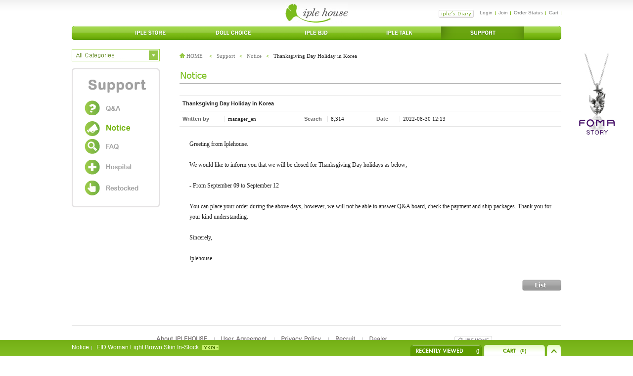

--- FILE ---
content_type: text/html
request_url: https://iplehouse.com/home/bbs/view_comment_ajax.php?bo_table=notice_en&wr_id=1052&nhn1=en&c_rows=5&_=1769004458662
body_size: 2459
content:
<script type='text/javascript'> var md5_norobot_key = 'd41d8cd98f00b204e9800998ecf8427e'; </script>
<script language="JavaScript">
// 글자수 제한
var char_min = parseInt(0); // 최소
var char_max = parseInt(0); // 최대
</script>


<script type="text/javascript">
var current_c_page = 1;
// comment 로드하기
function comment_page_load(c_page) {
	$("#ajax_comment_page"+c_page+"_loading").empty().html('<img src="../skin/board/basic_ajax/img/ajax_loading.gif" width=10px>');
	$("#comment_ajax").load("./view_comment_ajax.php?bo_table=notice_en&file_lang=en&wr_id=1052&c_rows=5&c_page="+c_page);
}
$(document).ready(function() {
	if(0==0) $("#comment_count_1052").empty();
	else $("#comment_count_1052").text("("+0+")");
});

function icon_ch_popup(){
	window.open('/home/index/sub/pop_profile.html','pop_icon_change','width=400,height=234,status=no');
}
</script>



<!-- 코멘트 리스트 -->
<div id="commentContents">

<br>


</div>
<!-- 코멘트 리스트 -->

<!-- 전체:0, 범위:0 - 0, c_page 1, c_wr_id --><script language='javascript'> var g4_cf_filter = '18아,18놈,18새끼,18년,18뇬,18노,18것,18넘,개년,개놈,개뇬,개새,개색끼,개세끼,개세이,개쉐이,개쉑,개쉽,개시키,개자식,개좆,게색기,게색끼,광뇬,뇬,눈깔,뉘미럴,니귀미,니기미,니미,도촬,되질래,뒈져라,뒈진다,디져라,디진다,디질래,병쉰,병신,뻐큐,뻑큐,뽁큐,삐리넷,새꺄,쉬발,쉬밸,쉬팔,쉽알,스패킹,스팽,시벌,시부랄,시부럴,시부리,시불,시브랄,시팍,시팔,시펄,실밸,십8,십쌔,십창,싶알,쌉년,썅놈,쌔끼,쌩쑈,썅,써벌,썩을년,쎄꺄,쎄엑,쓰바,쓰발,쓰벌,쓰팔,씨8,씨댕,씨바,씨발,씨뱅,씨봉알,씨부랄,씨부럴,씨부렁,씨부리,씨불,씨브랄,씨빠,씨빨,씨뽀랄,씨팍,씨팔,씨펄,씹,아가리,아갈이,엄창,접년,잡놈,재랄,저주글,조까,조빠,조쟁이,조지냐,조진다,조질래,존나,존니,좀물,좁년,좃,좆,좇,쥐랄,쥐롤,쥬디,지랄,지럴,지롤,지미랄,쫍빱,凸,퍽큐,뻑큐,빠큐,ㅅㅂㄹㅁ                                     '; </script>
<script language='javascript' src='../js/filter.js'></script>
<script language='javascript' src='../js/md5.js'></script>


--- FILE ---
content_type: text/css
request_url: https://iplehouse.com/home/index/css/talk.css
body_size: 18822
content:
/*#content{height:900px;background:#fff url("../images/talk/bg_main.gif") no-repeat 15px 514px;}*/
.cont-left-t{overflow:hidden;width:190px}

.lnb-t{position:absolute;overflow:hidden; left:14px;padding:40px 0 0 40px;width:165px;height:300px;;background:url(../images/talk/bg_talk_lnb.gif) no-repeat}
	.lnb-t dt{padding:10px 0 8px 20px;}
	.lnb-t li{font-weight:bold;background:url("../images/talk/bul_dot_green.gif") no-repeat 20px 12px; 
	padding:7px 0 6px 30px;width:100px;border-bottom:1px solid #e9f4d6; color:#393939;}
.lnb-t2{position:absolute;overflow:hidden; left:14px;padding:40px 0 0 40px;width:165px;height:300px;;background:url(../images/talk/bg_talk_lnb.gif) no-repeat}
	.lnb-t2 dt{padding:10px 0 8px 20px;}
	.lnb-t2 li{font-weight:bold;background:url("../images/talk/talk_leftmark.gif") no-repeat 20px 12px; 
	padding:12px 0 6px 35px;width:100px;border-bottom:1px solid #e9f4d6; color:#393939;}
.lnb-reply{padding:0 0 10px 13px; margin-top:305px ;background:url("../images/talk/bg_talk_lnb_body.gif") repeat-y}
	.lnb-reply-bottom{ height:14px; background:url("../images/talk/bg_talk_lnb_bottom.gif") no-repeat}
	.lnb-reply dt{font-size:12px;padding:22px 0 10px;font-weight:bold; color:#323232}
	.lnb-reply li{width:140px;padding: 8px 5px 7px;;font-size:11px; color:#7b797a;border-bottom:1px solid #e2e0e1;}
	

h2.bg_h2{float:left;width:790px;text-align:center;overflow:hidden; padding: 4px 0 7px !important;background: url("../images/talk/bg_talk_board_body.gif") repeat-x}
h2.bg_h2_white{float:left;width:790px;text-align:center;overflow:hidden; padding: 4px 0 7px !important;background: url("../images/talk/bg_talk_board_body2.gif") repeat-x}
	h2.fl img{margin-left:0}
.tit_bg_left{display:block;width:6px;background: url("../images/talk/bg_talk_board_left.gif") no-repeat 0 0}
.cont-list01{width:243px; margin-right:15px;float:left; line-height:18px; font-size:11px;border-bottom:2px solid #e4e4e4}
	.cont-list01-size02{width:251px;}
	.cont-list01-size03{width:269px;}
	.cont-list01 dt{padding:10px 0 7px 12px;line-height:0; font-size:0}
	.cont-list01 li{padding:4px 10px 3px 12px;border-top:1px solid #e4e4e4}

.cont-list02{padding:56px 20px 0 25px;width:212px; margin-right:8px;float:left; line-height:18px; font-size:11px;}
	.cont-list02 li{padding:3px 0 0 10px;background: url("../images/talk/bg_dott.gif") no-repeat 0 10px}
	.t-date{float:right;font-size:10px;color:#a0a0a0;#margin-top:-19px;}
	.num{text-align:center;font-size:10px;color:#a0a0a0;width:25px;display:block;float:left;}

#sub-content{  overflow:hidden; padding:15px 0 40px;; }
h3.b-line{overflow: hidden; padding: 20px 0 9px; width:100%; border-bottom:1px solid #d8e8b7;}
.tit_06{float:left;padding-top:22px; padding-left:3px;}
.tit_06_txt{position:absolute; padding:75px 0 0 23px; font-weight:bold; width:150px; font-size:12px; line-height:16px;}
.btn01{width:100%; overflow:hidden; padding-top:30px;}
	.btn01 li{float:left; padding-right:5px;}
.board td{font-size:12px;}
.notice th, .notice td{background-color:#f5ffe7}
.board-t{margin-top:7px}
	.board-t td{ height: 25px; font-size:12px;line-height: 25px; padding: 3px 0;}
	.listsearch2 { padding: 10px 0; text-align: center;}
	.listsearch2 input{;vertical-align:0;} 
	td.bd-date, .bd-date{color:#6b6b6b !important; font-size:11px !important;}
	td.al{padding-left:15px;}

.write-board{width:798px;font-size:12px;border:1px solid #e4e4e4;}
	.write-board thead th, .write-board thead td{ color:#6f6f6f; padding:3px 5px; border-bottom:1px solid #e4e4e4; }, 
		.write-board td ul { overflow:hidden}
		.fileinput{float:left; background-color:#f1f1f1; }
		.ch_html {padding-top:2px}
		.ch_html label{font-size:12px}
td.bg-td{height:29px; background-color:#f1f1f1; border-bottom:1px solid #e4e4e4}
.editor{ padding:10px;color: #6D6D6D; font-size: 12px; height: 207px; line-height: 16px; overflow-x: hidden; overflow-y: scroll;}

.view-board{width:100%;font-size:11px;line-height:18px;border-bottom:1px solid #e4e4e4;}
	.view-board th.p-tit {color:#2a2a2a;}
	.view-board th, .view-board thead td{padding:6px ;border-bottom:1px solid #e4e4e4}
	.view-board th {background: url("../images/common/bg_gray_bar.gif") no-repeat right 10px}
	.boardViewContent { line-height: 180%; padding:25px 20px 0; text-align: left;}
	.comment{padding:15px 0 10px; overflow:hidden}
		.comment li{float:left; font-size:11px;padding:0 7px;background: url("../images/common/bg_gray_bar.gif") no-repeat right 1px; color:#4c4c4c}
.reply-sub, .reply1-sub{ width: 798px;}
.reply-sub{ background: url("../images/talk/bg_talk_gray_box_top.gif") no-repeat  0 0 ;}
.reply-bottom { background: url("../images/common/bg_talk_gray_box_bottom.gif") no-repeat  0 top ; height: 5px;}
	.reply-sub textarea { width: 610px;}

.boardnavi {  border-bottom: 1px solid #e4e4e4; border-top: 1px solid #e4e4e4; width: 100%;}
	.boardnavi li.firstchild { border-bottom: 1px dotted #e4e4e4;}
	.boardnavi li { font-size:11px; height: 21px; line-height: 21px; overflow: hidden; padding: 4px 0 2px; width: 100%;}

.boardnavi-tit{background: url("../images/common/bg_gray_bar.gif") no-repeat 64px 6px; width: 8%;  text-align: center;padding-right:20px; color:#787878 ; float: left;}
	.boardnavi-tit img{vertical-align:middle;}
	.boardnavi li a { color:#3b3b3b; font-size:12px; float: left; text-align: left;  width: 75%;}

.tab-mn{overflow:hidden; width:100%;margin-top:15px;}
	.tab-mn li{ float: left; }
.event-top{height:7px; overflow:hidden;  background: url("../images/talk/bg_event_top.gif") no-repeat;}
.event-bottom{height:7px; overflow:hidden;  background: url("../images/talk/bg_event_bottom.gif") no-repeat;}
	.event{padding:13px 13px; width:770px; overflow:hidden;border-left:1px solid #e1e1e1;border-right:1px solid #e1e1e1;}
	.event p { float: left;}
	.event ul{float:left;padding-left:10px;}
	.event li strong{display:block; padding:15px 0 10px}
	.event li { font-size:12px; line-height:18px;color:#262626}
	.even-date { font-size:11px; color:#818181}
.event02{padding:13px 13px; background-color:#f6f6f6; border-top:1px solid #e1e1e1; border-bottom:1px solid #e1e1e1;}

.cont-photo{ background: url("../images/talk/bg_pho_g.gif") no-repeat 0 22px;}
	.txt-best{padding:15px 0 5px}
	.txt-best img{vertical-align:0}
	.txt-best select{margin-left:5px;}
.list-photogenic{padding:23px 0 0 0px;}
	.list-photogenic li{padding:0 49px 0 47px; }
	.txt-photo{text-align:center;padding:5px 0; font-size:11px; line-height:17px;;}
.list-photogenic_1{background:url("../images/talk/bg_pho_g_1.gif") no-repeat; width:219px; height:297px; padding:7px 22px;}
	.list-photogenic_1 li{width:210px;}
	.list-photogenic_1 li a img{width:210px; height:260px;}
.list-photogenic_2{background:url("../images/talk/bg_pho_g_2.gif") no-repeat; width:212px; height:297px; padding:7px 29px;}
	.list-photogenic_2 li{width:210px;}
	.list-photogenic_2 li a img{width:210px; height:260px;}
.list-photogenic_3{background:url("../images/talk/bg_pho_g_3.gif") no-repeat; width:207px; height:297px; padding:7px 29px;}
	.list-photogenic_3 li{width:210px;}
	.list-photogenic_3 li a img{width:210px; height:260px;}
	.txt-photo_1{padding:2px 0; font-size:11px; line-height:13px; text-align:center;}
.photo_write{padding:10px;}
	.photo_write p{width:500px;float:left}
	.photo_write div{width:260px;padding:6px 0 0 10px;text-align:left;float:left}
.list02 dt a{color:#181617; font-size:12px;}

#talk_mainBox{ width:798px; height:318px;}
	.talk_mainBox1{ width:550px; height:318px;}
	.talk_mainBox2{ width:240px; height:318px; background: url("../images/talk/main_viisual_bg2.gif") no-repeat;}
	.talk_main_left{margin:85px 0 0 70px;}
	.talk_main_right{width:186px;text-align:left; margin:45px 25px 10px;}
	.phototxt1{width:186px; position:absolute; margin:0 0 0 0; text-align:center; font-weight:bold;}
	.phototxt2{width:186px; position:absolute; text-align:center; margin:30px 0 0 0; text-align:center;}
	.photogenic{width:187px; height:200px;}

#talk_conBox1{width:240px;}


#talk_poll_graph{width:440px;}
/* UI Object */
.h_graph ul{margin:0 25px 0 25px; font-size:11px;}
.h_graph li{position:relative;margin:10px 0;vertical-align:top;white-space:nowrap}
.h_graph .g_term{position:relative; color:#333333; padding-bottom:5px;}
.h_graph .g_bar_bg{width:350px; position:relative; z-index:100; height:20px; border:1px solid #666666;}
.h_graph .g_bar{display:inline-block;position:relative;height:20px; background:url("../images/talk/bar_bg.gif") repeat-x; z-index:999;}
/* //UI Object */
.h_graph_txt{ color:#333333; font-size:11px;}

.cont-cen2{ width:740px; float:left; padding:20px 10px 0 40px; font-size:11px;}
.allowposi{position:absolute; margin-top:225px}


/* >>>>>>>>>>>>>>>> 20120222�߰���(talk) >>>>>>>>>>>>>>>>>>> */

#talkleft{float:left; width:178px; padding:3px 0 50px;}
#talkleftsub{float:left; width:178px;}
#talkContents{float:right; width:772px; padding-top:3px;}

.talkmainBox{width:772px;}
	.talkmainPhoto1{float:left; position:relative;}
		.talkmainPhoto1mark{width:104px; height:99px; display:block; position:absolute; background:url("../images/talk/talk_photogenic.png") no-repeat;}
		.talkleftbtn{position:absolute; left:10px; top:138px;}
		.talkrighttbtn{position:absolute; right:10px; top:138px;}
	.talkmainPhoto2{float:left; position:relative; padding-left:12px;}
.leftmenuBox{width:150px; border-left:2px solid #e2e0e1; border-right:2px solid #e2e0e1; padding-left:24px; padding-top:12px;}
	.leftmenuBox ul li{padding-bottom:11px;}
.leftmenuBox2{width:150px; border-left:2px solid #e2e0e1; border-right:2px solid #e2e0e1; padding-left:24px; padding-top:12px;}
	.leftmenuBox2 ul li{padding-bottom:12px;}
.voteBox{position:relative; height:264px; padding-top:16px; width:178px;}
	.voteline{position:absolute; z-index:199;}
	.votecontents{position:absolute; z-index:0;}
	.votecontents img{width:178px; height:264px;}
	.votebtn01{position:absolute; z-index:199; left:13px; top:243px;}
	.votebtn02{position:absolute; z-index:199; right:13px; top:243px;}
.talkContentsBox{position:relative;border-top:1px solid #a6a6a6; width:772px; padding-top:3px;}
	.talkConmore{position:absolute; right:0; top:8px;}
	.talkConmore2{position:absolute; right:0; top:-15px;}
		.talkContentsBox ul {padding-top:3px;}
		.talkContentsBox ul li{border-top:1px dotted #e3e1e2; font-size:12px; color:#7d7d7d; padding-left:20px; line-height:25px;}
		.talkContentsBoxcom{position:absolute; left:515px; line-height:25px;}
		.talkContentsBox ul li span img{margin:5px 0 0 5px;}
	.talkconmark{font-size:12px; color:#7d7d7d; padding-left:5px; font-weight:bold;line-height:20px;}
	
	.talkconmark a{padding-left:12px;}
	.talkContentsline{border-top:1px dotted #a6a6a6;}
.talkContentsBox2{position:relative;border-top:1px solid #a6a6a6; width:772px; padding-top:3px;}
		.talkContentsBox2 ul {padding-top:3px;}
		.talkContentsBox2 ul li{border-top:1px dotted #e3e1e2; font-size:12px; color:#7d7d7d; padding-left:8px; line-height:25px;}
		.talkContentsBox2 ul li a .talkConover:hover{font-weight:bold; color:#7d7d7d; !important;}
		.talkContentsBox2 ul li a{padding-left:10px;}
		/*.talkContentsBox2 ul li a:hover{background:url("../images/talk/ideatip_listmark.gif")no-repeat; background-position:0px 6px;}*/
		.talkContentsBox2 ul li span{*margin-top:-5px;}
		.talkContentsBox2 ul li span img{font-size:12px; line-height:25px; margin:5px 0 0 5px; *margin:0 0 0 5px;}
		.talkContentsBox2_b{font-weight:bold !important; color:#7d7d7d !important;}
		.talkContentsBox2_b img{position:absolute; top:12px; left:5px; *top:18px;}

.photogaline{padding-bottom:6px; border-bottom:1px solid #bbbbbb; margin-bottom:19px;}
.photogaline2{padding-bottom:5px; border-bottom:2px solid #bbbbbb; margin-bottom:23px;}
.photogaline3{padding-bottom:5px; border-bottom:2px solid #bbbbbb; margin-bottom:8px;}
.photogaline4{padding-bottom:2px; border-bottom:1px solid #bbbbbb; margin-bottom:23px;}
.photogaline5{padding-bottom:4px; border-bottom:2px solid #bbbbbb; margin-bottom:4px;}
.photogaline6{padding-bottom:2px; border-bottom:1px solid #bbbbbb; margin-bottom:13px;}

.photogaBox{position:relative; width:772px; padding:15px 0 25px; font-size:11px; line-height:18px; padding-bottom:23px; border-bottom:1px solid #bbbbbb;}
	.photogaBoxmini{width:220px; float:left; overflow:hidden; padding-right:56px;}
	.photogaBoxmini2{width:220px; float:left; overflow:hidden;}
		.photogaBoxmini ul li a img{width:219px; height:292px;}
		.photogaBoxmini2 ul li a img{width:219px; height:292px;}
ul.photogabtn li{float:left; margin-right:5px; padding:25px 0 23px;}
.photogalist_tit{width:100%; height:11px; background:#ebebeb; font-size:12px; font-weight:bold; padding:8px 18px; color:#898989;}
	.photogalist ul{width:100%;}
	.photogalist ul li{padding:9px 0 9px 18px; border-bottom:1px solid #ebebeb; height:39px;}
	.photogalist ul li dl dt{float:left; color:#7d7d7d; font-size:12px; line-height:18px; margin-top:12px; width:38px;}
	.photogalist ul li dl dd{position:relative; float:left; color:#7d7d7d; font-size:12px; line-height:18px;}
	/*.photogalist ul li dl dd img{width:40px; height:40px; margin-right:10px;}*/
.photogalist_tit2{width:100%; height:11px; background:#ebebeb; font-size:12px; font-weight:bold; padding:8px 12px; color:#898989;}
	.photogalist2 ul{width:100%;}
	.photogalist2 ul li{padding:9px 0 9px 18px; border-bottom:1px solid #ebebeb; height:39px;}
	.photogalist2 ul li dl dt{float:left; color:#7d7d7d; font-size:12px; line-height:18px; margin-top:12px; width:38px;}
	.photogalist2 ul li dl dd{position:relative; float:left; color:#7d7d7d; font-size:12px; line-height:18px;}
.photogasc{font-size:12px; font-weight:bold;}
.photogasc input{margin:0 6px 0 9px; border:1px solid #ddd; background: #fff;}
.photogasc img{margin-top:-2px; margin-left:15px;}


.tabtalk{width:100%; overflow:hidden;  }
.tabtalk li{float:left;text-align:center;color:#4e4e50; background-color:#efecec; font-size:12px; border-bottom:1px solid #e2e1e1; border-top:1px solid #e2e1e1 }
.tabtalk li.on{color:#efecec !important; background-color:#fff !important; font-size:12px !important; }
.tabtalk li a{ width:100%; padding:7px 0px 5px 0;display:block;}
	li.first, li.last{border:none;}
		li.first a, li.last a{  padding:8px 0px 7px 0; }
		li.last a{ background:none !important;}
		li.first.on{ background: url("../images/common/tab_on.gif") no-repeat left 0 !important;}
		li.first{ background: url("../images/common/tab_off.gif") no-repeat left 0 }
		li.last.on{ background: url("../images/common/tab_on.gif") no-repeat right 0 !important}
		li.last{ background: url("../images/common/tab_off.gif") no-repeat right 0 }
		li.on{ border-bottom:none}
		.tab09 li{width:11%;}
		.tab09 li a{background:url("../images/common/bg_bar.gif") no-repeat right 5px}
.talkfaqlist{padding-top:15px; width:100%; }
	.talkfaqlist ul li{width:100%; height:31px; border-bottom:1px solid #e2e0e1; font-size:12px; line-height:31px; padding:0 21px;}
.talkqa{width:772px; font-size:12px; line-height:18px; position:relative;}
	.talkqa p{ background:url("../images/talk/listmark_qa.gif") no-repeat left 5px; padding-left:12px; top:18px;}
	.talkqapage{position:absolute; right:0px;}

.talkqalist_tit{width:100%; height:11px; background:#ebebeb; font-size:12px; padding:8px 0 8px 14px; color:#666666; margin-top:5px;}
	.talkqalist ul{width:100%;}
	.talkqalist ul li{padding:0 15px; border-bottom:1px solid #f1f1f1; height:25px;}
	.talkqalist ul li dl dt{float:left; color:#7d7d7d; font-size:12px; line-height:25px; width:70px;}
	.talkqalist ul li dl dd{position:relative; float:left; color:#7d7d7d; font-size:12px; line-height:25px;}

	@media screen and (-webkit-min-device-pixel-ratio:0){
		.ch {position:relative; float:left; color:#7d7d7d; font-size:12px; line-height:25px;}
		.ch input{position:absolute; top:5px; left:0;}
		.ch .chsub{ float:left; padding-left:18px;}
	}
	.ch,  x:-moz-any-link, x:default  {position:relative; float:left; color:#7d7d7d; font-size:12px; line-height:25px;}
	.ch input,  x:-moz-any-link, x:default  {position:absolute; top:5px; left:0;}
	.ch .chsub,  x:-moz-any-link, x:default  {float:left; padding-left:18px;}
	
	.talkqalist2 ul{width:100%; font-size:12px;}
	.talkqalist2 ul li{background:url("../images/talk/listmark_qa2.gif") no-repeat 15px 6px; padding:0 30px; border-bottom:1px solid #ebebeb; height:25px; line-height:25px;}
	.talkqalist2 ul li a{color:#4a4a4a;}

ul.forumbtn li{float:left; margin-right:5px; padding-bottom:25px;}
ul.forumbtn2 li{float:right; margin-left:5px; padding:5px 0 25px;}

.forumlist ul{width:100%;}
	.forumlist ul li{padding:9px 15px; border-bottom:1px solid #ebebeb; height:39px;}
	.forumlist ul li dl dt{float:left; color:#7d7d7d; font-size:12px; line-height:18px; margin-top:12px; width:40px;}
	.forumlist ul li dl dd{position:relative; float:left; color:#7d7d7d; font-size:12px; line-height:18px;}
.forumlist2 ul{width:100%;}
	.forumlist2 ul li{padding:9px 0 9px 12px; border-bottom:1px solid #ebebeb; height:39px;}
	.forumlist2 ul li dl dt{float:left; color:#7d7d7d; font-size:12px; line-height:18px; margin-top:12px; width:32px;}
	.forumlist2 ul li dl dd{position:relative; float:left; color:#7d7d7d; font-size:12px; line-height:18px;}
.forumwr{width:100%; line-height:12px; border-top:1px solid #e4e4e4; border-bottom:1px solid #e4e4e4; padding:9px 0 9px 10px; margin-top:10px; font-size:12px;}
	.forumwr ul li{display:inline;}
	.forumwrlist1{font-weight:bold; border-right:1px solid #e4e4e4; padding-right:5px; margin-right:5px;}
.forumwrcom{color:#000000; font-size:12px; padding:35px 0 35px 15px;}

.forumwrcomin{position:relative; width:770px; height:114px;padding:22px 0 0 22px; background: url("../images/talk/forum_wr_bg.gif") no-repeat;}

.tabtalk2{width:250px; overflow:hidden;}
	.tabtalk2 li{float:left;text-align:center;color:#4e4e50; background-color:#efecec; font-size:12px; border-bottom:1px solid #e2e1e1; border-top:1px solid #e2e1e1 }
	.tabtalk2 li.on{color:#efecec !important; background-color:#fff !important; font-size:12px !important; }
	.tabtalk2 li a{ width:100%; padding:7px 0px 5px 0;display:block;}
		li.first, li.last{border:none;}
		li.first a, li.last a{  padding:8px 0px 7px 0; }
		li.last a{ background:none !important;}
		li.first.on{ background: url("../images/common/tab_on.gif") no-repeat left 0 !important;}
		li.first{ background: url("../images/common/tab_off.gif") no-repeat left 0 }
		li.last.on{ background: url("../images/common/tab_on.gif") no-repeat right 0 !important;}
		li.last{ background: url("../images/common/tab_off.gif") no-repeat right 0 }
		li.on{ border-bottom:none}
.tabtalk2-line{border-top:1px solid #e2e1e1; margin-left:250px; margin-top:-4px; margin-right:5px;}

.talkevent-Box{border-left:1px solid #e2e1e1;border-right:1px solid #e2e1e1; width:740px; padding:10px 0 50px 30px;}
.talkevent-Boxmini{width:730px; font-size:12px; line-height:18px; position:relative;}
	.talkeventmark{position:absolute; right:0; top:0;}